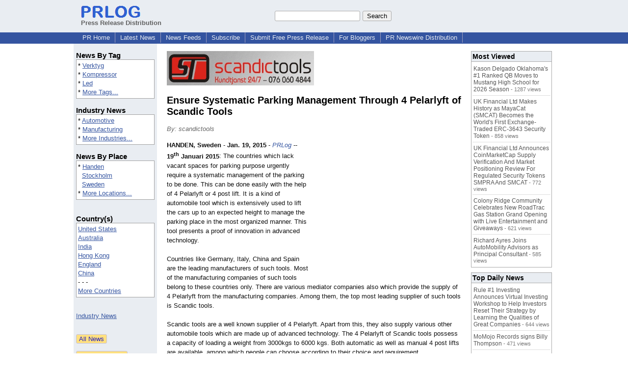

--- FILE ---
content_type: text/html; charset=UTF-8
request_url: https://www.prlog.org/12415635-ensure-systematic-parking-management-through-4-pelarlyft-of-scandic-tools.html
body_size: 11781
content:
<!DOCTYPE HTML>
<html>
<head>
<meta http-equiv="Content-Type" content="text/html; charset=UTF-8" />
<meta charset="UTF-8">
<title>Ensure Systematic Parking Management Through 4 Pelarlyft of Scandic Tools -- scandictools | PRLog</title>
<meta name="description" content="Ensure Systematic Parking Management Through 4 Pelarlyft of Scandic Tools. 19th Januari 2015: The countries which lack vacant spaces for parking purpose urgently require a systematic management of the parking to be done. This can be done easily with the help of 4 Pelarlyft or 4 post lift. - PR12415635" />
<meta name="keywords" content="Verktyg,Kompressor,Led" />
<link rel="canonical" href="https://www.prlog.org/12415635-ensure-systematic-parking-management-through-4-pelarlyft-of-scandic-tools.html" />
<meta name="author" content="Get Verktyg Tool Online In Scandictools.com" />
<link rel="shortcut icon" href="https://dj5dehgem20mk.cloudfront.net/img/favicon.ico" />
<meta name="viewport" content="width=device-width, initial-scale=1, minimum-scale=0.5, maximum-scale=2, user-scalable=1" />
<meta name="referrer" content="always" />
<meta property="og:url" content="https://www.prlog.org/12415635-ensure-systematic-parking-management-through-4-pelarlyft-of-scandic-tools.html" />
<meta property="og:title" content="Ensure Systematic Parking Management Through 4 Pelarlyft of Scandic Tools" />
<meta property="og:site_name" content="PRLog" />
<meta property="og:image" content="https://biz.prlog.org/scandictools/logo.jpg" />
<script>
if(top!=self && window.innerWidth && window.innerHeight){var w=window.innerWidth;var h=window.innerHeight;if(w<300 || h<300 || w+h<700){alert("Error - Unable to fit document. Please alert website administrator.\n\nFrame size requirements -\nWidth > 300px\nHeight > 300px\nWidth + Height > 700px");}}</script>
<style>
html{box-sizing:border-box}
*,*:before,*:after{box-sizing:inherit}
body,div,table,tr,td,th,ul,ol,li,p,a,textarea,input,select{font-family:arial,sans-serif;font-size:13px}
h1,h2,h3,h4{font-family:verdana,arial,tahoma}
h1{font-size:20px;margin:0 0 20px 0}
h2{font-size:17px}
h3{font-size:14px}
h4{font-size:13px}
body{margin:0;padding:0;color:#000000;text-align:center}
img{border:0}
.content{line-height:1.5}
.dt{color:#606060}
.px11{font-size:11px}
.px12{font-size:12px}
.px14{font-size:14px}
.hits{font-size:10px;white-space:nowrap}
.clrd{color:#3454a0}
.clrl{color:#e9edf2}
.bclrd{background:#3454a0}
.bclrl{background:#e9edf2}
.frm{border:1px #3454a0 solid;background:#e9edf2}
.hdn{display:none}
.err{font-weight:bold;color:#a00000;background:#ffe0e0;padding:10px;border:1px solid #a00000}
.cmt{font-size:11px;color:#606060}
a:link{color:#3454a0}
a:visited{color:#6080f0}
a:hover{color:#ff0000}
a:active{color:#3454a0}
td{margin:0;padding:0}
#hdro{background:#e9edf2}
#hdri{width:980px;margin-right:auto;margin-left:auto;text-align:left}
#hdr{height:40px;width:100%}
#hdr td{white-space:nowrap}
.logo{padding:10px 0 10px 13px}
div.logo a{text-decoration:none;color:#606060;font-weight:bold}
#page{width:980px;margin-right:auto;padding-bottom:20px;margin-left:auto;text-align:left;background:#ffffff}
#cd{width:100%;border-collapse:collapse}
.ll,.cc,.rr{vertical-align:top}
.mnuo{background:#3454a0}
.mnui{width:980px;margin-right:auto;margin-left:auto;text-align:left}
.breadcrumb{margin:0 0 15px 0}
.breadcrumb div{display:inline}
div.sm144{text-align:center}
div.sm144 span{padding:0 2px;margin:5px;display:inline-block;border:1px solid #c0c0ff}
input,select,textarea{color:#000;background:#fff;border:1px solid #aaa;border-radius:3px;padding:2px}
select{padding:1px 2px}
button,input[type=button],input[type=submit]{color:#000;background:#f0f0f0;border:1px solid #aaa;border-radius:3px;padding:2px 8px;margin:1px 5px;cursor:pointer}
button:hover,input[type=button]:hover,input[type=submit]:hover{background:#ddd}
button:active,input[type=button]:active,input[type=submit]:active{background:#ddd;padding:2px 7px 2px 9px}
button[disabled]{background:#888}
input[disabled]{background:#eee}
.ttbx{width:100%;border-collapse:collapse;margin:0 0 10px 0}
.ttbx th{background:#e9edf2;font-size:14px;font-weight:bold;text-align:left}
.ttbx td,.ttbx th{border:1px solid #aaa;padding:2px}
.ttbx div{border-top:1px solid #ddd;padding:5px 2px;color:#777;font-size:11px}
.ttbx div:first-child{border:none}
.ttbx a{text-decoration:none;color:#555;font-size:12px}
.ttbx a:hover{color:#f00}
.lbtn{background:#e9edf2;color:#3454a0;text-decoration:underline;border:0;padding:0;cursor:pointer;cursor:pointer}.lbtn:hover{color:#ff0000}
td.ll{width:170px;background:#e9edf2}div.ll{margin:15px 5px}td.cc{width:640px}div.cc{margin:15px 20px}td.rr{width:170px}div.rr{margin:15px 5px 0 0}.lmlbl{font-weight:bold;margin-top:15px;font-size:15px}.lmbox{height:180px;overflow:auto;border:1px solid #a0a0a0;padding:3px;background:#ffffff;line-height:1.4}.lmbox i{font-size:11px;font-style:normal}a.c{font-weight:bold;padding:2px;font-size:14px}.fil{width:100%;text-align:center;font-size:14px;font-weight:bold;margin-bottom:10px}a.lmrem{text-decoration:none;color:#000}.lmhd{font-size:18px;font-weight:bold}.lmsel{width:100%}
.cal td,.cal th{padding:2px 0}
.mcal{width:100%;border-collapse:collapse}
.mcal td,.wday,.wend{padding:2px 0;width:20px;height:16px;text-align:center;background:#ffffff;border:1px solid #aaaaaa}
.wday{color:#00b000}
.wend{color:#f00000}
.mcal .today{background:#ffc0c0}
.ga{margin:10px 0 10px 0}
.prbtm{margin-left:8px;padding-left:8px}
.prbtm li{margin-bottom:6px}
#asm{font-size:13px;color:#444;line-height:1.5;margin-left:5%;margin-right:5%}
#abd,#abd a{font-size:13px;line-height:1.5}
#abd{color:#111}
.TL0 a{text-decoration:none;display:inline-block}
.TL0 a:hover{text-decoration:underline}
.TL0 span{margin:0 5px 0 0}
small.photolink{display:block;font-size:11px;line-height:1}
#abd .photolink a{color:#444;font-size:11px}
#abd .photolink a:hover{color:#f00}
.tinfo{margin-bottom:10px}
.tinfo th{padding-right:5px;text-align:left;font-weight:normal;vertical-align:top}
.tinfo td{vertical-align:top;padding:2px;line-height:1.5}
.fr{float:right;margin:0;padding:0;clear:right}
.fl{float:left;margin:0;padding:0;clear:left}
.im2{position:relative;z-index:99;background:url(https://dj5dehgem20mk.cloudfront.net/img/loading.gif) no-repeat}
.imx{padding-bottom:5px}
.imx a{padding:2px 4px;text-decoration:none;color:#404040;border:1px solid #808080}
.imxs{background:#e0e0e0}
.imt{padding-top:5px;font-weight:bold}
#imgi img,.imgi img:hover{left:0px;-webkit-transition:left 1s,width 1s,height 1s;-moz-transition:left 1s,width 1s,height 1s;-ms-transition:left 1s,width 1s,height 1s;transition:left 1s,width 1s,height 1s}
#prbtns div{display:inline-block;vertical-align:middle;margin-bottom:10px}
.prsmb a{margin:0 5px 0 0;width:24px;height:24px;display:inline-block}
.mrgn{margin-bottom:16px}
.prb .ttbx{width:45%;border-collapse:collapse;margin:0 20px 20px 0;display:inline-block;vertical-align:top}
.prb .ttbx th{background:<?php echo CLRL ?>;font-size:15px;font-weight:bold;text-align:left}
.prb .ttbx td,.prb .ttbx th{border:none;padding:2px}
.prb .ttbx div{color:#606060;padding:8px 0;border-bottom:1px solid #c0c0c0;font-size:90%;color:#008000}
.prb a{text-decoration:none;color:#000}
.prb a:hover{color:#f00}
.bgfb{background:url([data-uri])}.bgtwtr{background:url([data-uri])}.bgli{background:url([data-uri])}.bgpin{background:url([data-uri])}.bgst{background:url([data-uri])}.bgeml{background:url([data-uri])}
a.obtn,input.obtn{background:#ffe080;color:#2020c0;border:1px solid #c0c0e0;border-radius:3px;text-decoration:none;margin:0;font-family:arial,sans-serif,verdana,tahoma;padding:1px 5px;font-size:13px;cursor:pointer}
a.obtn:hover,input.obtn:hover{border:1px solid #8080c0}
#smx{padding-top:10px}
#smi{padding-top:2px}
#smx div{display:inline-block;padding-right:5px}
.smf,.sml{padding-top:3px}
.smt{padding-top:2px}
.smg{padding-top:5px}
a.obtn,input.obtn{margin-right:5px}
form.obtn{display:inline;margin:0;padding:0}
table.obtn td{padding-right:3px}
ol.tm1{height:20px;list-style:none;margin:0;padding:0;clear:left;padding-left:13px;width:100%}
ol.tm1 li{background:#e9edf2;float:left;margin:0 1px;padding:0 0 0 10px;border:1px solid #3454a0;border-bottom:none}
ol.tm1 a{background:#e9edf2;color:#3454a0;display:block;float:left;line-height:20px;padding-right:10px;text-decoration:none}
ol.tm1 a:hover{text-decoration:underline}
ol.tm1 li.sel{background:#3454a0}
ol.tm1 li.sel a{background:#3454a0;color:#e9edf2;font-weight:bold}
ol.tm1 li.sel a:hover{text-decoration:none}
ul.tm2{height:1.8em;list-style:none;margin:0;padding:0;clear:left;background:#3454a0;width:100%}
ul.tm2 li{float:left;margin:0 0;padding:2px 2px;border-right:solid #a0a0c0 1px}
ul.tm2 a,ul.tm2 a:visited,ul.tm2 a:hover{color:#e9edf2;display:block;float:left;padding:1px 8px;text-decoration:none}
ul.tm2 a:hover{text-decoration:underline}
ul.tm2 li.sel a{font-weight:bold;text-decoration:none;color:#fff}

</style>
<script>
_d=document;
_w=window;
_e=encodeURIComponent;
function _(a){return(typeof a==="string")?_d.querySelector(a):a}
function _i(j){return _("#"+j)}
function _t(h){return _d.getElementsByTagName(h)}
function xlg(g,b){
var r=new XMLHttpRequest();
r.open('POST','/xlg/'+g,!0);
r.setRequestHeader('Content-type','application/x-www-form-urlencoded');
r.send(b);
}
var _jserr=0;
_w.onerror=function(f,e,a,c,d){
if(e&&_jserr<2&&e.indexOf('prlog')>0&&f.indexOf('ResizeObserver')<0){
_jserr++;
xlg('jserr','P=0&F='+e+':'+a+':'+c+'&M='+f+'&S='+((d&&d.stack)?d.stack:''));
}}
function addref(a,d){
if(a.href.indexOf(d)<0)
a.href+=d;
}
(function(){
var l=_w.location,
h=l.hash,
a=h.split('s=');
if(h.length<2)
return;
l.hash=a[0].substr(1);
if(a.length>1)
xlg('hash','s='+a[1]);
})();
function wo(a,b,c){
var w=_w.open(a,b,c);
if(w)w.focus();
}
function bkmk(){
wo('https://www.prlog.org/share.html#u='+_e(_w.location.href)+'&t='+_e(_d.title));
return !1;
}
function clks(a){
xlg('clksd','u='+_e(a.href));
}
function clkb(a){
xlg('clkbd','u='+_e(a.href));
}
function shownews(e,p,a){
_w.location=p+e.value+a;
}
var smloaded;
function smload(d,c,a,b){
if(smloaded)return;
smloaded=1;
var h='',i=0;
for(;i<b.length;i++){
switch(b[i]){
case 'f':
h+='<td class="smf"><div><iframe src="https://www.facebook.com/plugins/like.php?href='+c+
'&amp;send=false&amp;layout=button_count&amp;width=48&amp;show_faces=false&amp;action=like&amp;colorscheme=light&amp;font&amp;height=21"'+
' scrolling="no" frameborder="0" allowTransparency="true"'+
' style="border:none;overflow:hidden;width:'+(a?87:48)+'px;height:21px"></iframe></div>';
break;
case 't':
h+='<td class="smt"><div><a href="https://twitter.com/share" class="twitter-share-button"'+
' data-url="'+c+'" data-count="'+(a?'horizontal':'none')+'">Tweet</a></div>';
break;
case 'l':
h+='<td class="sml"><div style="height:21px;width:'+(a?128:63)+'px">'+
'<'+'script type="in/share" data-url="'+c+'"'+(a?' data-counter="right"':'')+'><'+'/script></div>';
break;
case 's':
h+='<td class="sms"><div class="st_sharethis_button" displayText="ShareThis"></div>';
break;
}}
function f(g){
var e=_d.createElement('script');
e.async=!0;
e.src='https://'+g;
_t('head')[0].appendChild(e);
}
if(d=_i(d))
d.innerHTML='<table cellpadding=0 cellspacing=0 style="display:inline-block"><tr>'+h+'</tr></table>',
f('ws.sharethis.com/button/buttons.js'),
f('platform.twitter.com/widgets.js'),
f('platform.linkedin.com/in.js');
}
function imx(n){
var f;
for(var i=0;i<5;i++){
f=_('#imx'+i);
if(f)f.className=(i==n)?'imxs':'';
f=_('#im'+i);
if(f)f.style.display=(i==n)?'':'none';
f=_('#img'+i);
if(i==n&&f&&f.src.indexOf('/img/')>=0)f.src=f.getAttribute('data-src');
}}
function nobg(f){
f.style.background='#ffffff';
}
function clkp(a){
xlg('clkpd','u='+_e(a.href));
}
function abuse(id){
wo('/report-abuse.html?id='+id,'','toolbar=no,location=no,directories=no,status=no,menubar=no,scrollbars=yes,resizable=no,height=650,width=800');
return !1;
}
function _sl(i){_w.location=i;return !1}
function h2s(u){
_sl(u.replace(/#/g,'/'));
}

</script>
</head>
<body><div id="hdro"><div id="hdri"><table id="hdr"><tr>
<td><div class="logo"><a href="/"><img src="https://dj5dehgem20mk.cloudfront.net/img/logo-2.png" width="121" height="24" alt="PRLog Press Release Logo"><br>Press Release Distribution</a></div></td>
<td><div class="srch">
<form action="/search.html" id="gcse" style="margin:0;padding:0;display:inline"><input type="text" name="q" size="20" /><input type="submit" value="Search" /></form>&nbsp;</div></td>
</tr></table>
</div></div><div class="mnuo"><div class="mnui"><ul class="tm2"><li><a href="/" style="border:0;margin-left:8px"  onclick="addref(this,'#s=dwhhm')">PR Home</a></li>

<li><a href="/news/"  onclick="addref(this,'#s=dwhln')">Latest News</a></li>

<li><a href="/free-rss-feeds.html"  onclick="addref(this,'#s=dwhfd')">News Feeds</a></li>

<li><a href="/alerts/subscribe.html"  onclick="addref(this,'#s=dwhal')">Subscribe</a></li>

<li><a href="/submit-free-press-release.html"  onclick="addref(this,'#s=dwhfp')">Submit Free Press Release</a></li>

<li><a href="/journalist.html"  onclick="addref(this,'#s=dwhjn')">For Bloggers</a></li>

<li><a href="/pub/prnewswire/"  onclick="addref(this,'#s=dwhpnh')">PR Newswire Distribution</a></li>

</ul></div></div><div id="page"><table id="cd"><tr><td class="ll"></td><td class="cc"></td><td class="rr"></td></tr><tr><td class="ll"><div class="ll"><div class="lmlbl">News By Tag</div><div class="lmbox" style="height:auto">* <a  onclick="addref(this,'#s=dpmnt')" href="https://www.prlog.org/news/tag/verktyg/">Verktyg</a><br>* <a  onclick="addref(this,'#s=dpmnt')" href="https://www.prlog.org/news/tag/kompressor/">Kompressor</a><br>* <a  onclick="addref(this,'#s=dpmnt')" href="https://www.prlog.org/news/tag/led/">Led</a><br>* <a  onclick="addref(this,'#s=dpmnt')" href="/news/tag.html">More Tags...</a></div><div class="lmlbl">Industry News</div><div class="lmbox" style="height:auto">* <a  onclick="addref(this,'#s=dpmni')" href="https://www.prlog.org/news/ind/automotive/">Automotive</a><br>* <a  onclick="addref(this,'#s=dpmni')" href="https://www.prlog.org/news/ind/manufacturing/">Manufacturing</a><br>* <a  onclick="addref(this,'#s=dpmni')" href="/news/industry.html">More Industries...</a></div><div class="lmlbl">News By Place</div><div class="lmbox" style="height:auto">* <a  onclick="addref(this,'#s=dpmnlf')" href="https://www.prlog.org/news/se,stockholm,handen/">Handen</a><br>&nbsp; <a  onclick="addref(this,'#s=dpmnlf')" href="https://www.prlog.org/news/se,stockholm/">Stockholm</a><br>&nbsp; <a  onclick="addref(this,'#s=dpmnlf')" href="https://www.prlog.org/news/se/">Sweden</a><br>* <a  onclick="addref(this,'#s=dpmnlf')" href="/news/location.html">More Locations...</a></div><br><div class="lmlbl">Country(s)</div><div class="lmbox" style="overflow:visible;height:auto" title="Click on an option to filter or browse by that option"><a href="/news/us/"  onclick="addref(this,'#s=dplnlf')">United States</a><br><a href="/news/au/"  onclick="addref(this,'#s=dplnlf')">Australia</a><br><a href="/news/in/"  onclick="addref(this,'#s=dplnlf')">India</a><br><a href="/news/hk/"  onclick="addref(this,'#s=dplnlf')">Hong Kong</a><br><a href="/news/uk/"  onclick="addref(this,'#s=dplnlf')">England</a><br><a href="/news/cn/"  onclick="addref(this,'#s=dplnlf')">China</a><br>- - -<br><a href="/news/location.html"  onclick="addref(this,'#s=dpllof')">More Countries</a></div><br><br><a href="/news/industry.html">Industry News</a><br><br><br><form method="post" action="/news"><input type="hidden" name="exclusive" value="0"><input type="submit" value="All News" class="obtn"></form><br><form method="post" action="/news"><input type="hidden" name="exclusive" value="1"><input type="submit" value="Exclusive News" class="obtn"></form><br><br><table class="mcal">
<tr class="lbl"><th colspan=7><a href="javascript:h2s('#news#2026#202601#')">January 2026</a></th></tr>
<tr><th class="wday">Mo</th><th class="wend">Su</th><th class="wend">Sa</th><th class="wday">Fr</th><th class="wday">Th</th><th class="wday">We</th><th class="wday">Tu</th></tr>
<tr><td class="today"><a href="/news/2026/20260119/">19</a></td><td><a href="/news/2026/20260118/">18</a></td><td><a href="/news/2026/20260117/">17</a></td><td><a href="/news/2026/20260116/">16</a></td><td><a href="/news/2026/20260115/">15</a></td><td><a href="/news/2026/20260114/">14</a></td><td><a href="/news/2026/20260113/">13</a></td></tr>
</table>
</div></td><td class="cc"><div class="cc"><div id="bzlogo" class="mrgn"><img src="https://biz.prlog.org/scandictools/logo.jpg" alt="Get Verktyg Tool Online In Scandictools.com Logo" width=300 height=70></div><h1 id="ahd" class="mrgn" style="margin-top:0">Ensure Systematic Parking Management Through 4 Pelarlyft of Scandic Tools</h1>
<div class="mrgn" style="color:#666"><i>By: scandictools</i></div><div id="abd" class="content mrgn" style="min-height:430px"><div class="fr" style="margin:1px;width:1px;height:1.3em;border:1px solid #ffffff">&nbsp;</div><div class="fr" style="margin:3px 0 3px 10px"><script async src="//pagead2.googlesyndication.com/pagead/js/adsbygoogle.js"></script>
<!-- NewsArticles_ATF_Center_300x250 -->
<ins class="adsbygoogle"
     style="display:inline-block;width:300px;height:250px"
     data-ad-client="ca-pub-8349233976388614"
     data-ad-slot="9881989374"></ins>
<script>
(adsbygoogle = window.adsbygoogle || []).push({});
</script></div><b>HANDEN, Sweden</b> - <b>Jan. 19, 2015</b> - <i><a href="https://www.prlog.org" style="text-decoration:none" onclick="clkp(this)">PRLog</a></i> -- <b>19<sup>th</sup> Januari 2015</b>: The countries which lack vacant spaces for parking purpose urgently require a systematic management of the parking to be done. This can be done easily with the help of 4 Pelarlyft or 4 post lift. It is a kind of automobile tool which is extensively used to lift the cars up to an expected height to manage the parking place in the most organized manner. This tool presents a proof of innovation in advanced technology.<br><br>Countries like Germany, Italy, China and Spain are the leading manufacturers of such tools. Most of the manufacturing companies of such tools belong to these countries only. There are various mediator companies also which provide the supply of 4 Pelarlyft from the manufacturing companies. Among them, the top most leading supplier of such tools is Scandic tools.<br><br>Scandic tools are a well known supplier of 4 Pelarlyft. Apart from this, they also supply various other automobile tools which are made up of advanced technology. The 4 Pelarlyft of Scandic tools possess a capacity of loading a weight from 3000kgs to 6000 kgs. Both automatic as well as manual 4 post lifts are available, among which people can choose according to their choice and requirement.<br><br>There are various models of 4 Pelarlyft available with Scandic tools which differ in its loading capacity and features. One basic feature that remains common in every 4 Post lift is its wheel adjustment. Different types of such lifts are used for different purposes. For example: There is a different lift for residential purpose having less loading capacity and a lift of higher loading capacity is used for commercial purpose. &nbsp;The best part about the 4 Pelarlyft of Scandic tools is that it works with electricity and is completely based on hydraulic system.<br><br><b>About the Company</b>: Scandic tools are one of the leading suppliers of automobile tools which work in collaboration with various best suppliers of Germany, Italy, China and Spain. They deal with various automobile repairing tools like car 2 Pelarlyft, <b>4 Pelarlyft, Saxlyft, Billyft, lackbox</b> and many more. All these equipments are available on demand to the customers at very reasonable and discounted rates as compared to other such companies. For any further query feel free to contact on the following address.<br><br><b>Contact us<br><br>Scandic Tools™</b><br>Iron hammer Bil AB<br>org.nr: 556863-6590<br>Kilowatt Road 12<br>136 44 Hands<br><b>Phone:</b> 076 060 4844, &nbsp;073 999 3122<br><b>E-post:</b> info@scandictools.com<br><b>Website:</b> www.scandictools.com<br><br><div><b>Media Contact</b><br>scandictools<br><a href="https://www.prlog.org/email-contact.html#12415635">***@scandictools.com</a><br>076 060 4844</div><div><div style="border-bottom:1px dotted #666;position:relative"><span style="background:white;position:relative;top:8px;padding:0 5px;margin-left:30px;color:#444">End</span></div></div>
</div>
<div id="ainfo" class="mrgn"><div id="prbtns"><div class="prsmb"><a href="https://www.facebook.com/sharer/sharer.php?u=https://www.prlog.org/12415635-ensure-systematic-parking-management-through-4-pelarlyft-of-scandic-tools.html" target="_blank" rel="nofollow" onclick="clks(this)" title="Share on Facebook" class="bgfb"></a><a href="https://twitter.com/intent/tweet?url=https://www.prlog.org/12415635-ensure-systematic-parking-management-through-4-pelarlyft-of-scandic-tools.html&text=Ensure%20Systematic%20Parking%20Management%20Through%204%20Pelarlyft%20of%20Scandic%20Tools" target="_blank" rel="nofollow" onclick="clks(this)" title="Share on Twitter" class="bgtwtr"></a><a href="https://www.linkedin.com/shareArticle?mini=true&url=https://www.prlog.org/12415635-ensure-systematic-parking-management-through-4-pelarlyft-of-scandic-tools.html&title=Ensure%20Systematic%20Parking%20Management%20Through%204%20Pelarlyft%20of%20Scandic%20Tools" target="_blank" rel="nofollow" onclick="clks(this)" title="Share on LinkedIn" class="bgli"></a><a href="https://pinterest.com/pin/create/link/?url=https://www.prlog.org/12415635-ensure-systematic-parking-management-through-4-pelarlyft-of-scandic-tools.html&description=Ensure%20Systematic%20Parking%20Management%20Through%204%20Pelarlyft%20of%20Scandic%20Tools" target="_blank" rel="nofollow" onclick="clks(this)" title="Share on Pinterest" class="bgpin"></a><a href="http://wd.sharethis.com/share5x/partner_page.html?url=https://www.prlog.org/12415635-ensure-systematic-parking-management-through-4-pelarlyft-of-scandic-tools.html&title=Ensure%20Systematic%20Parking%20Management%20Through%204%20Pelarlyft%20of%20Scandic%20Tools" target="_blank" rel="nofollow" onclick="clks(this)" title="Share on StumbleUpon, Digg, etc" class="bgst"></a><a href="mailto:?subject=Ensure%20Systematic%20Parking%20Management%20Through%204%20Pelarlyft%20of%20Scandic%20Tools&body=Here%27s%20something%20I%20thought%20you%20might%20like%20to%20take%20a%20look%20at:%20https://www.prlog.org/12415635-ensure-systematic-parking-management-through-4-pelarlyft-of-scandic-tools.html" target="_blank" rel="nofollow" onclick="clks(this)" title="Email to a Friend" class="bgeml"></a></div>
<div><form action="/embed.html" method="post" target="_blank" class="obtn"><input class="obtn" type="submit" value="Embed" title="Embed this press release in your website!"><input type="hidden" name="u" value="/12415635-ensure-systematic-parking-management-through-4-pelarlyft-of-scandic-tools.html?embed"></form>
<form action="/12415635-ensure-systematic-parking-management-through-4-pelarlyft-of-scandic-tools.pdf" method="post" target="_blank" class="obtn"><input class="obtn" type="submit" value="PDF / Print" title="See or print the PDF version!"><input type="hidden" name="id" value="12415635"></form>
<a href="https://news.google.com/publications/CAAqBwgKMJDjnwswne23Aw" target="_blank" class="obtn">Google News</a>
</div></div>
<table class="tinfo"><tr><th>Source</th><td>:</td><td>scandictools</td></tr>
<tr><th>Email</th><td>:</td><td class="TL0"><a href="/email-contact.html#12415635" target="_blank" rel="nofollow" title="Click to send email to PR contact! Partial email address shown for spam protection.">***@scandictools.com</a></td></tr>
<tr><th>Tags</th><td>:</td><td class="TL0"><a rel="nofollow"  onclick="addref(this,'#s=dpbnt')" href="https://www.prlog.org/news/tag/verktyg/">Verktyg</a><span>,</span> <a rel="nofollow"  onclick="addref(this,'#s=dpbnt')" href="https://www.prlog.org/news/tag/kompressor/">Kompressor</a><span>,</span> <a rel="nofollow"  onclick="addref(this,'#s=dpbnt')" href="https://www.prlog.org/news/tag/led/">Led</a></td></tr>
<tr><th>Industry</th><td>:</td><td class="TL0"><a  onclick="addref(this,'#s=dpbni')" href="https://www.prlog.org/news/ind/automotive/">Automotive</a><span>,</span> <a  onclick="addref(this,'#s=dpbni')" href="https://www.prlog.org/news/ind/manufacturing/">Manufacturing</a></td></tr>
<tr><th>Location</th><td>:</td><td class="TL0"><a  onclick="addref(this,'#s=dpbnl')" href="https://www.prlog.org/news/se,stockholm,handen/">Handen</a> - <a  onclick="addref(this,'#s=dpbnl')" href="https://www.prlog.org/news/se,stockholm/">Stockholm</a> - <a  onclick="addref(this,'#s=dpbnl')" href="https://www.prlog.org/news/se/">Sweden</a></td></tr>
<tr><th>Subject</th><td>:</td><td class="TL0"><a href="/news/sbj/products/" target="_blank"  onclick="addref(this,'#s=dpbns')">Products</a></td></tr>
</table>
<div class="mrgn" style="color:#606060">Account Email Address <img src="https://dj5dehgem20mk.cloudfront.net/img/tk1.png" alt="Verified" title="Verified"> &nbsp; &nbsp; Account Phone Number <img src="https://dj5dehgem20mk.cloudfront.net/img/tk1.png" alt="Verified" title="Verified"> &nbsp; &nbsp; <a href="/static/disclaimer.html" target="_blank">Disclaimer</a> &nbsp; &nbsp; <a href="/report-abuse.html?id=12415635" rel="nofollow" target="_blank" onclick="return abuse('12415635')">Report Abuse</a></div></div>
<div class="prb"><table class="ttbx"><tr><th>Trending News</th></tr><tr><td>
<div><a href="/13122516-supporting-survivors-restoring-hope-rebuilding-lives.html"  onclick="addref(this,'#s=dpbmtb')">Supporting Survivors. Restoring Hope. Rebuilding Lives</a></div>
<div><a href="/13122510-inspiring-herbs-explains-why-freeze-dried-sea-moss-focuses-on-shelf-stability-through-moisture-removal.html"  onclick="addref(this,'#s=dpbmtb')">Inspiring Herbs Explains Why Freeze-Dried Sea Moss Focuses on Shelf Stability Through Moisture Removal</a></div>
<div><a href="/13122301-momojo-records-signs-billy-thompson.html"  onclick="addref(this,'#s=dpbmtb')">MoMojo Records signs Billy Thompson</a></div>
<div><a href="/13122450-new-uscis-interpreter-requirements-create-demand-for-qualified-immigration-interpreters-local-expert-explains-what-applicants-need-to-know.html"  onclick="addref(this,'#s=dpbmtb')">New USCIS Interpreter Requirements Create Demand for Qualified Immigration Interpreters — Local Expert Explains What Applicants Need to Know</a></div>
<div><a href="/13122496-philadelphia-hvac-companies-were-not-created-equal.html"  onclick="addref(this,'#s=dpbmtb')">Philadelphia HVAC Companies Were Not Created Equal</a></div>
</td></tr></table>
<table class="ttbx"><tr><th>Most Viewed</th></tr><tr><td>
<div><a href="/13121919-kason-delgado-oklahomas-1-ranked-qb-moves-to-mustang-high-school-for-2026-season.html"  onclick="addref(this,'#s=dpbmwb')">Kason Delgado Oklahoma's #1 Ranked QB Moves to Mustang High School for 2026 Season</a> - 1287 views</div>
<div><a href="/13121672-uk-financial-ltd-makes-history-as-mayacat-smcat-becomes-the-worlds-first-exchange-traded-erc-3643-security-token.html"  onclick="addref(this,'#s=dpbmwb')">UK Financial Ltd Makes History as MayaCat (SMCAT) Becomes the World's First Exchange-Traded ERC-3643 Security Token</a> - 858 views</div>
<div><a href="/13122131-uk-financial-ltd-announces-coinmarketcap-supply-verification-and-market-positioning-review-for-regulated-security-tokens-smpra-and-smcat.html"  onclick="addref(this,'#s=dpbmwb')">UK Financial Ltd Announces CoinMarketCap Supply Verification And Market Positioning Review For Regulated Security Tokens SMPRA And SMCAT</a> - 772 views</div>
<div><a href="/13121906-colony-ridge-community-celebrates-new-roadtrac-gas-station-grand-opening-with-live-entertainment-and-giveaways.html"  onclick="addref(this,'#s=dpbmwb')">Colony Ridge Community Celebrates New RoadTrac Gas Station Grand Opening with Live Entertainment and Giveaways</a> - 621 views</div>
<div><a href="/13121214-richard-ayres-joins-automobility-advisors-as-principal-consultant.html"  onclick="addref(this,'#s=dpbmwb')">Richard Ayres Joins AutoMobility Advisors as Principal Consultant</a> - 585 views</div>
</td></tr></table>
<table class="ttbx"><tr><th>Top Daily News</th></tr><tr><td>
<div><a href="/13122312-rule-1-investing-announces-virtual-investing-workshop-to-help-investors-reset-their-strategy-by-learning-the-qualities-of-great-companies.html"  onclick="addref(this,'#s=dpbmdb')">Rule #1 Investing Announces Virtual Investing Workshop to Help Investors Reset Their Strategy by Learning the Qualities of Great Companies</a> - 644 views</div>
<div><a href="/13122301-momojo-records-signs-billy-thompson.html"  onclick="addref(this,'#s=dpbmdb')">MoMojo Records signs Billy Thompson</a> - 471 views</div>
<div><a href="/13122440-nunify-launches-zuno-an-ai-attendee-co-pilot-redefining-how-event-apps-support-attendees.html"  onclick="addref(this,'#s=dpbmdb')">Nunify Launches Zuno, an AI Attendee Co-Pilot, Redefining How Event Apps Support Attendees</a> - 324 views</div>
<div><a href="/13122314-trusted-handyman-services-expands-professional-home-improvement-solutions-across-greenville-sc.html"  onclick="addref(this,'#s=dpbmdb')">Trusted Handyman Services Expands Professional Home Improvement Solutions Across Greenville, SC</a> - 323 views</div>
<div><a href="/13122450-new-uscis-interpreter-requirements-create-demand-for-qualified-immigration-interpreters-local-expert-explains-what-applicants-need-to-know.html"  onclick="addref(this,'#s=dpbmdb')">New USCIS Interpreter Requirements Create Demand for Qualified Immigration Interpreters — Local Expert Explains What Applicants Need to Know</a> - 241 views</div>
</td></tr></table>
</div><br><script>if(window.location.hash=="#contact")window.location="/email-contact.html#12415635";</script><script>setTimeout(function(){var s=document.createElement("script");s.setAttribute("src","ne.js" + "?q=v1.114a8b.5iml1a6.a684");document.getElementsByTagName("head")[0].appendChild(s);},1000);</script><script>
google_analytics_domain_name=".prlog.org";
(function(i,s,o,g,r,a,m){i['GoogleAnalyticsObject']=r;i[r]=i[r]||function(){
(i[r].q=i[r].q||[]).push(arguments)},i[r].l=1*new Date();a=s.createElement(o),
m=s.getElementsByTagName(o)[0];a.async=1;a.src=g;m.parentNode.insertBefore(a,m)
})(window,document,'script','//www.google-analytics.com/analytics.js','ga');
ga('create', 'UA-3895063-1', 'auto');
ga('send', 'pageview');
</script>
</div></td><td class="rr"><div class="rr"><table class="ttbx"><tr><th>Most Viewed</th></tr><tr><td>
<div><a href="/13121919-kason-delgado-oklahomas-1-ranked-qb-moves-to-mustang-high-school-for-2026-season.html"  onclick="addref(this,'#s=dprmwb')">Kason Delgado Oklahoma's #1 Ranked QB Moves to Mustang High School for 2026 Season</a> - 1287 views</div>
<div><a href="/13121672-uk-financial-ltd-makes-history-as-mayacat-smcat-becomes-the-worlds-first-exchange-traded-erc-3643-security-token.html"  onclick="addref(this,'#s=dprmwb')">UK Financial Ltd Makes History as MayaCat (SMCAT) Becomes the World's First Exchange-Traded ERC-3643 Security Token</a> - 858 views</div>
<div><a href="/13122131-uk-financial-ltd-announces-coinmarketcap-supply-verification-and-market-positioning-review-for-regulated-security-tokens-smpra-and-smcat.html"  onclick="addref(this,'#s=dprmwb')">UK Financial Ltd Announces CoinMarketCap Supply Verification And Market Positioning Review For Regulated Security Tokens SMPRA And SMCAT</a> - 772 views</div>
<div><a href="/13121906-colony-ridge-community-celebrates-new-roadtrac-gas-station-grand-opening-with-live-entertainment-and-giveaways.html"  onclick="addref(this,'#s=dprmwb')">Colony Ridge Community Celebrates New RoadTrac Gas Station Grand Opening with Live Entertainment and Giveaways</a> - 621 views</div>
<div><a href="/13121214-richard-ayres-joins-automobility-advisors-as-principal-consultant.html"  onclick="addref(this,'#s=dprmwb')">Richard Ayres Joins AutoMobility Advisors as Principal Consultant</a> - 585 views</div>
</td></tr></table>
<table class="ttbx"><tr><th>Top Daily News</th></tr><tr><td>
<div><a href="/13122312-rule-1-investing-announces-virtual-investing-workshop-to-help-investors-reset-their-strategy-by-learning-the-qualities-of-great-companies.html"  onclick="addref(this,'#s=dprmdb')">Rule #1 Investing Announces Virtual Investing Workshop to Help Investors Reset Their Strategy by Learning the Qualities of Great Companies</a> - 644 views</div>
<div><a href="/13122301-momojo-records-signs-billy-thompson.html"  onclick="addref(this,'#s=dprmdb')">MoMojo Records signs Billy Thompson</a> - 471 views</div>
<div><a href="/13122440-nunify-launches-zuno-an-ai-attendee-co-pilot-redefining-how-event-apps-support-attendees.html"  onclick="addref(this,'#s=dprmdb')">Nunify Launches Zuno, an AI Attendee Co-Pilot, Redefining How Event Apps Support Attendees</a> - 324 views</div>
<div><a href="/13122314-trusted-handyman-services-expands-professional-home-improvement-solutions-across-greenville-sc.html"  onclick="addref(this,'#s=dprmdb')">Trusted Handyman Services Expands Professional Home Improvement Solutions Across Greenville, SC</a> - 323 views</div>
<div><a href="/13122450-new-uscis-interpreter-requirements-create-demand-for-qualified-immigration-interpreters-local-expert-explains-what-applicants-need-to-know.html"  onclick="addref(this,'#s=dprmdb')">New USCIS Interpreter Requirements Create Demand for Qualified Immigration Interpreters — Local Expert Explains What Applicants Need to Know</a> - 241 views</div>
</td></tr></table>
<p><a href="javascript:h2s('#news#2015#20150119#')">Jan 19, 2015 News</a></p></div></td></tr></table><div id="adbot" style="text-align:center"><script async src="//pagead2.googlesyndication.com/pagead/js/adsbygoogle.js"></script>
<!-- NewsArticles_BTF_Footer_728x90_A -->
<ins class="adsbygoogle"
     style="display:inline-block;width:728px;height:90px"
     data-ad-client="ca-pub-8349233976388614"
     data-ad-slot="7412016046"></ins>
<script>
(adsbygoogle = window.adsbygoogle || []).push({});
</script></div>
<br><br>

</div>
<div class="mnuo"><div class="mnui"><ul class="tm2"><li><a href="/sitemap.html" style="border:0;margin-left:8px">SiteMap</a></li>

<li><a href="https://www.prlog.org/static/privacy.html" target="_blank">Privacy Policy</a></li>

<li><a href="https://www.prlog.org/static/tos.html" target="_blank">Terms of Service</a></li>

<li><a href="/static/copyright.html" target="_blank">Copyright Notice</a></li>

<li><a href="/static/about.html" target="_blank">About</a></li>

<li><a href="/static/advertise.html" target="_blank">Advertise</a></li>

</ul></div></div><div style="text-align:center" onmousedown="smload('smx2','https://www.prlog.org',1,'sftgl');return false;"><div style="margin-top:10px"><b>Like PRLog</b>?</div><div style="margin-top:6px" id="smx2"><div class="sm144"><span>9K</span><span>2K</span><span>1K</span></div><a href="/share.html" target="_blank" title="Share this page!"><img src="https://dj5dehgem20mk.cloudfront.net/img/sm84.png" width="84" height="24" alt="Click to Share"></a></div><br><br></div></body>
</html>


--- FILE ---
content_type: text/html; charset=utf-8
request_url: https://www.google.com/recaptcha/api2/aframe
body_size: 267
content:
<!DOCTYPE HTML><html><head><meta http-equiv="content-type" content="text/html; charset=UTF-8"></head><body><script nonce="My3eZQQAEssOCfyPXiJv9A">/** Anti-fraud and anti-abuse applications only. See google.com/recaptcha */ try{var clients={'sodar':'https://pagead2.googlesyndication.com/pagead/sodar?'};window.addEventListener("message",function(a){try{if(a.source===window.parent){var b=JSON.parse(a.data);var c=clients[b['id']];if(c){var d=document.createElement('img');d.src=c+b['params']+'&rc='+(localStorage.getItem("rc::a")?sessionStorage.getItem("rc::b"):"");window.document.body.appendChild(d);sessionStorage.setItem("rc::e",parseInt(sessionStorage.getItem("rc::e")||0)+1);localStorage.setItem("rc::h",'1768867159975');}}}catch(b){}});window.parent.postMessage("_grecaptcha_ready", "*");}catch(b){}</script></body></html>